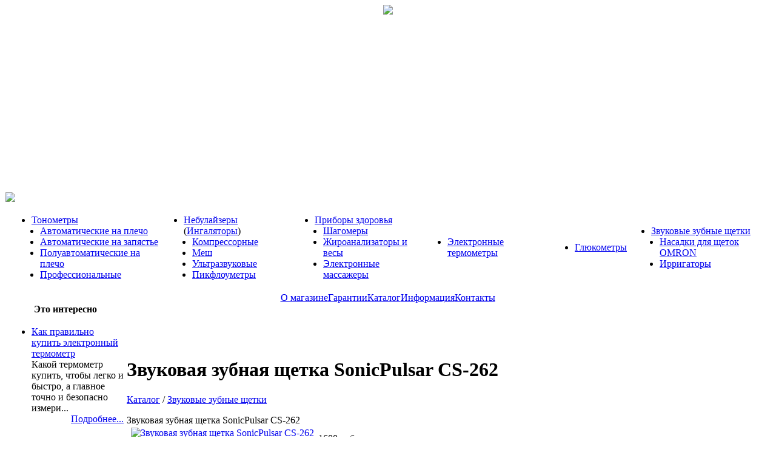

--- FILE ---
content_type: text/html; charset=UTF-8
request_url: https://mm.yasper.ru/catalog/zvukovie-zubnie-schetki/omron-sonicpulsar-cs-262/
body_size: 5861
content:
<!DOCTYPE HTML PUBLIC "-//W3C//DTD HTML 4.01 Transitional//EN" "https://www.w3.org/TR/html4/loose.dtd">
<html xmlns="https://www.w3.org/1999/xhtml" xml:lang="ru" lang="ru">
<head>

<meta http-equiv="X-UA-Compatible" content="IE=EmulateIE7" />
<meta http-equiv="content-language" content="ru" />
<meta http-equiv="Content-Type" content="text/html; charset=utf-8" />
<title>Звуковая зубная щетка SonicPulsar CS-262 - Мед Маркет</title>
<meta name="robots" content="index,follow" />
<meta name="keywords" content="" />
<meta name="description" content="" />
<meta name="rating" content="general" />
<meta name="author" content="Мед Маркет" />
<meta name="copyright" content="Мед Маркет @ 2011" />
<meta name="generator" content="SSCMS" />
<link rel="shortcut icon" type="image/ico" href="https://mm.yasper.ru/diz/mmnn/icons/favicon.ico" />
<link rel="icon" type="image/png" href="https://mm.yasper.ru/diz/mmnn/icons/favicon.png" />
<link rel="stylesheet" type="text/css" media="all" title="Style sheet" href="https://mm.yasper.ru/diz/mmnn/style.css" />

<script src="/browse.php?Tbfrw/jquery/jquery.js" type="text/javascript"></script>
<script type="text/javascript" src="https://mm.yasper.ru/diz/mmnn/index.js"></script>
<script type="text/javascript" src="/asp/src/03/valid.js"></script>


<!-- HEADER START -->
<script src="https://mm.yasper.ru/include/iw.js" type="text/javascript"></script>
<link rel="stylesheet" href="https://mm.yasper.ru/language/russian/style.css" type="text/css" />


<!-- HEADER END -->




</head>

<body id="info" class="ru">

<!-- Yandex.Metrika counter -->
<script type="text/javascript" >
   (function(m,e,t,r,i,k,a){m[i]=m[i]||function(){(m[i].a=m[i].a||[]).push(arguments)};
   m[i].l=1*new Date();
   for (var j = 0; j < document.scripts.length; j++) {if (document.scripts[j].src === r) { return; }}
   k=e.createElement(t),a=e.getElementsByTagName(t)[0],k.async=1,k.src=r,a.parentNode.insertBefore(k,a)})
   (window, document, "script", "https://mc.yandex.ru/metrika/tag.js", "ym");

   ym(97134427, "init", {
        clickmap:true,
        trackLinks:true,
        accurateTrackBounce:true,
        webvisor:true
   });
</script>
<noscript><div><img src="https://mc.yandex.ru/watch/97134427" style="position:absolute; left:-9999px;" alt="" /></div></noscript>
<!-- /Yandex.Metrika counter -->

<div id="preframe" align="center">
<div id="frame">

<div class="header_flash" align="center" style="height:308px;">
			
			<img src="/diz/mmnn/images/head.jpg">
</div>

<table cellspacing="0" id="header"><tbody>
	<tr>
		<td id="header1">
		<a href="/"><img src="https://mm.yasper.ru/diz/mmnn//images/logo.png"></a>		</td>
		<td id="header2">
		</td>
			</tr>
	<tr>
		<td id="header4" colspan="3"><div>
							<div class="blockContent">
	<!-- BEGIN TEMPLATE nw_info_block_topicnav.html -->

<table class="nw_info_block_topicnav" align="center"><tbody>

	<tr><td>
	<table cellpadding="0" cellspacing="0" class="nw_info_block_topicnav_table"><tr><td><ul class="infotopics_ul">
				
						
			<li style=" ">
															<a href="/catalog/tonometri/" class="topic_nav_link topic_nav_link_lev0">Тонометры</a> 
																				</li>
			<div id="topicnav_cat_1">							
						
			<li style=" list-style-type:disc; list-style-position:outside; margin-left:14px;">
															<a href="/catalog/tonometri/avtomaticheskie-na-plecho/" class="topic_nav_link topic_nav_link_lev1">Автоматические на плечо</a> 
																				</li>
										
						
			<li style=" list-style-type:disc; list-style-position:outside; margin-left:14px;">
															<a href="/catalog/tonometri/avtomaticheskie-na-zapyaste/" class="topic_nav_link topic_nav_link_lev1">Автоматические на запястье</a> 
																				</li>
										
						
			<li style=" list-style-type:disc; list-style-position:outside; margin-left:14px;">
															<a href="/catalog/tonometri/poluavtomaticheskie-na-plecho/" class="topic_nav_link topic_nav_link_lev1">Полуавтоматические на плечо</a> 
																				</li>
										
						
			<li style=" list-style-type:disc; list-style-position:outside; margin-left:14px;">
															<a href="/catalog/tonometri/professionalnie/" class="topic_nav_link topic_nav_link_lev1">Профессиональные</a> 
																				</li>
										
												</div></ul></td><td><ul class="infotopics_ul">
										
			<li style=" ">
															<a href="/catalog/nebulayzeri-ingalyatori/" class="topic_nav_link topic_nav_link_lev0">Небулайзеры</a>
						(<a href="/articles/informatsiya-o-tovarah/ingalyatori/" class="topic_nav_link topic_nav_link_lev0">Ингаляторы</a>)
																				</li>
			<div id="topicnav_cat_2">							
						
			<li style=" list-style-type:disc; list-style-position:outside; margin-left:14px;">
															<a href="/catalog/nebulayzeri-ingalyatori/kompressornie/" class="topic_nav_link topic_nav_link_lev1">Компрессорные</a> 
																				</li>
										
						
			<li style=" list-style-type:disc; list-style-position:outside; margin-left:14px;">
															<a href="/catalog/nebulayzeri-ingalyatori/mesh/" class="topic_nav_link topic_nav_link_lev1">Меш</a> 
																				</li>
										
						
			<li style=" list-style-type:disc; list-style-position:outside; margin-left:14px;">
															<a href="/catalog/nebulayzeri-ingalyatori/ultrazvukovie/" class="topic_nav_link topic_nav_link_lev1">Ультразвуковые</a> 
																				</li>
										
						
			<li style=" list-style-type:disc; list-style-position:outside; margin-left:14px;">
															<a href="/catalog/nebulayzeri-ingalyatori/pikfloumetri/" class="topic_nav_link topic_nav_link_lev1">Пикфлоуметры</a> 
																				</li>
										
												</div></ul></td><td><ul class="infotopics_ul">
										
			<li style=" ">
															<a href="/catalog/pribori-zdorovya/" class="topic_nav_link topic_nav_link_lev0">Приборы здоровья</a> 
																				</li>
			<div id="topicnav_cat_3">							
						
			<li style=" list-style-type:disc; list-style-position:outside; margin-left:14px;">
															<a href="/catalog/pribori-zdorovya/shagomeri/" class="topic_nav_link topic_nav_link_lev1">Шагомеры</a> 
																				</li>
										
						
			<li style=" list-style-type:disc; list-style-position:outside; margin-left:14px;">
															<a href="/catalog/pribori-zdorovya/zhiroanalizatori-i-vesi/" class="topic_nav_link topic_nav_link_lev1">Жироанализаторы и весы</a> 
																				</li>
										
						
			<li style=" list-style-type:disc; list-style-position:outside; margin-left:14px;">
															<a href="/catalog/pribori-zdorovya/elektronnie-massazheri/" class="topic_nav_link topic_nav_link_lev1">Электронные массажеры</a> 
																				</li>
										
												</div></ul></td><td><ul class="infotopics_ul">
										
			<li style=" ">
															<a href="/catalog/elektronnie-termometri/" class="topic_nav_link topic_nav_link_lev0">Электронные термометры</a> 
																				</li>
			<div id="topicnav_cat_4">							
												</div></ul></td><td><ul class="infotopics_ul">
										
			<li style=" ">
															<a href="/catalog/glyukometri/" class="topic_nav_link topic_nav_link_lev0">Глюкометры</a> 
																				</li>
			<div id="topicnav_cat_5">							
												</div></ul></td><td><ul class="infotopics_ul">
										
			<li style=" ">
															<a href="/catalog/zvukovie-zubnie-schetki/" class="topic_nav_link topic_nav_link_lev0">Звуковые зубные щетки</a> 
																				</li>
			<div id="topicnav_cat_6">							
						
			<li style=" list-style-type:disc; list-style-position:outside; margin-left:14px;">
															<a href="/catalog/zvukovie-zubnie-schetki/nasadki-dlya-zvukovih-zubnih-schetok-omron/" class="topic_nav_link topic_nav_link_lev1">Насадки для щеток OMRON</a> 
																				</li>
										
						
			<li style=" list-style-type:disc; list-style-position:outside; margin-left:14px;">
															<a href="/catalog/zvukovie-zubnie-schetki/irrigatori/" class="topic_nav_link topic_nav_link_lev1">Ирригаторы</a> 
																				</li>
									</ul></td></tr></table>
	</td></tr>
</tbody></table>

<!-- END TEMPLATE nw_info_block_topicnav.html --> 
</div>					</div></td>
	</tr>
</tbody></table>

<table id="menu" cellspacing="0" cellpadding="0"><tbody><tr>
            <td style="padding-left:20px;"></td><td style="width:5%;"></td>
            <td><a href="/">О магазине</a></td>
                                   <td class="splitter"></td>
            <td><a href="/company/garantiynaya-informatsiya/">Гарантии</a></td>
            <td class="splitter"></td>
            <td><a href="/catalog/">Каталог</a></td>
            <td class="splitter"></td>
            <td><a href="/articles/">Информация</a></td>
                        <td class="splitter"></td>
            <td><a href="/company/contacts/">Контакты</a></td>
            <td style="padding-right:20px;"></td><td style="width:5%;"></td>
</tr></tbody></table>

<table cellspacing="0" id="maintable"><tbody><tr>

<td id="leftcolumn">
<div class="blockContent"> 
	<script LANGUAGE="JavaScript">document.write("<!-- BEGIN TEMPLATE nw_info_block_latestinfo.html -->\n<table class=\"block nw_info_block_latestinfo\" cellpadding=\"0\" cellspacing=\"0\">\n	<tr>\n		<th>Это интересно<\/th>\n	<\/tr>\n	<tr><td>\n		\n			<table width=\"100%\" border=\"0\">\n				<tr>\n											<td width=\"100%\"><ul>\n															<li class=\"latestinfo_item\">\n									<span class=\"latestinfo_itemHead\">\n										<span class=\"latestinfo_itemTitle\">\n											 \n											 \n											<a href=\'/articles/informatsiya-o-tovarah/kak-pravilno-kupit-elektronniy-termometr/\'>Как правильно купить электронный термометр<\/a>\n										<\/span>\n									<\/span>																											<div class=\"latestinfo_latestinfo\">\n										<div class=\"latestinfo_itemBody\">\n																						<div class=\"latestinfo_itemText\">\n												Какой термометр купить, чтобы легко и быстро, а главное точно и безопасно измери...\n											<\/div>\n										<\/div>\n										<div style=\"clear:both;\"><\/div>\n									<\/div>									<div class=\"latestinfo_itemFoot\" align=\"right\">\n										<span class=\"latestinfo_itemPermaLink\">\n											<a href=\"https://mm.yasper.ru/articles/informatsiya-o-tovarah/kak-pravilno-kupit-elektronniy-termometr/\">Подробнее...<\/a>\n											 \n																																																						<\/span>\n									<\/div>								<\/li>\n								<br />\n															<li class=\"latestinfo_item\">\n									<span class=\"latestinfo_itemHead\">\n										<span class=\"latestinfo_itemTitle\">\n											 \n											 \n											<a href=\'/articles/informatsiya-o-tovarah/ingalyatori-i-nebulayzeri-dlya-detey/\'>Ингаляторы и небулайзеры для детей<\/a>\n										<\/span>\n									<\/span>																											<div class=\"latestinfo_latestinfo\">\n										<div class=\"latestinfo_itemBody\">\n																						<div class=\"latestinfo_itemText\">\n												В первую очередь хочу обратиться к родителям дошкольников.Не секрет, что мален...\n											<\/div>\n										<\/div>\n										<div style=\"clear:both;\"><\/div>\n									<\/div>									<div class=\"latestinfo_itemFoot\" align=\"right\">\n										<span class=\"latestinfo_itemPermaLink\">\n											<a href=\"https://mm.yasper.ru/articles/informatsiya-o-tovarah/ingalyatori-i-nebulayzeri-dlya-detey/\">Подробнее...<\/a>\n											 \n																																																						<\/span>\n									<\/div>								<\/li>\n								<br />\n															<li class=\"latestinfo_item\">\n									<span class=\"latestinfo_itemHead\">\n										<span class=\"latestinfo_itemTitle\">\n											 \n											 \n											<a href=\'/articles/tonometri-omron/tonometr-kak-kupit/\'>Тонометр: Как правильно купить?<\/a>\n										<\/span>\n									<\/span>																											<div class=\"latestinfo_latestinfo\">\n										<div class=\"latestinfo_itemBody\">\n																						<div class=\"latestinfo_itemText\">\n												Давайте поговорим о том,  как правильно покупать электронный тонометр\n											<\/div>\n										<\/div>\n										<div style=\"clear:both;\"><\/div>\n									<\/div>									<div class=\"latestinfo_itemFoot\" align=\"right\">\n										<span class=\"latestinfo_itemPermaLink\">\n											<a href=\"https://mm.yasper.ru/articles/tonometri-omron/tonometr-kak-kupit/\">Подробнее...<\/a>\n											 \n																																																						<\/span>\n									<\/div>								<\/li>\n								<br />\n															<li class=\"latestinfo_item\">\n									<span class=\"latestinfo_itemHead\">\n										<span class=\"latestinfo_itemTitle\">\n											 \n											 \n											<a href=\'/articles/informatsiya-o-tovarah/podarki-dlya-vashih-blizkih/\'>Подарки для Ваших близких<\/a>\n										<\/span>\n									<\/span>																											<div class=\"latestinfo_latestinfo\">\n										<div class=\"latestinfo_itemBody\">\n																						<div class=\"latestinfo_itemText\">\n												Выбирая подарок для своих самых близких и любимых нам всегда ...\n											<\/div>\n										<\/div>\n										<div style=\"clear:both;\"><\/div>\n									<\/div>									<div class=\"latestinfo_itemFoot\" align=\"right\">\n										<span class=\"latestinfo_itemPermaLink\">\n											<a href=\"https://mm.yasper.ru/articles/informatsiya-o-tovarah/podarki-dlya-vashih-blizkih/\">Подробнее...<\/a>\n											 \n																																																						<\/span>\n									<\/div>								<\/li>\n								<br />\n															<li class=\"latestinfo_item\">\n									<span class=\"latestinfo_itemHead\">\n										<span class=\"latestinfo_itemTitle\">\n											 \n											 \n											<a href=\'/articles/informatsiya-o-tovarah/o-glyukometre-omron-optionomega/\'>О Глюкометре OMRON OptionOmega<\/a>\n										<\/span>\n									<\/span>																											<div class=\"latestinfo_latestinfo\">\n										<div class=\"latestinfo_itemBody\">\n																						<div class=\"latestinfo_itemText\">\n												До 90% всех случаев диабета это диабет 2типа. Обычно возн...\n											<\/div>\n										<\/div>\n										<div style=\"clear:both;\"><\/div>\n									<\/div>									<div class=\"latestinfo_itemFoot\" align=\"right\">\n										<span class=\"latestinfo_itemPermaLink\">\n											<a href=\"https://mm.yasper.ru/articles/informatsiya-o-tovarah/o-glyukometre-omron-optionomega/\">Подробнее...<\/a>\n											 \n																																																						<\/span>\n									<\/div>								<\/li>\n								<br />\n															<li class=\"latestinfo_item\">\n									<span class=\"latestinfo_itemHead\">\n										<span class=\"latestinfo_itemTitle\">\n											 \n											 \n											<a href=\'/articles/informatsiya-o-tovarah/glyukometr-pravila-izmereniya-sahara-v-krovi/\'>Глюкометр. Правила измерения сахара в крови.<\/a>\n										<\/span>\n									<\/span>																																				<div class=\"latestinfo_itemFoot\" align=\"right\">\n										<span class=\"latestinfo_itemPermaLink\">\n											<a href=\"https://mm.yasper.ru/articles/informatsiya-o-tovarah/glyukometr-pravila-izmereniya-sahara-v-krovi/\">Подробнее...<\/a>\n											 \n																																																						<\/span>\n									<\/div>								<\/li>\n								<br />\n													<\/ul><\/td>\n									<\/tr>\n			<\/table>\n\n		\n		<div align=\"right\">\n			\n											<\/div>\n	<\/td><\/tr>\n<\/table>\n\n<!-- END TEMPLATE nw_info_block_latestinfo.html --> \n\n\n");</script> 
</div></td>

<td id="centercolumn">



<div id="content"><!-- BEGIN TEMPLATE nw_info_article.html --><div class="module_info"><div class="nw_info_article2">

<h1>Звуковая зубная щетка SonicPulsar CS-262</h1>

<div class="path"><a href='/catalog/'>Каталог</a>&nbsp;/&nbsp;<a href='/catalog/zvukovie-zubnie-schetki/'>Звуковые зубные щетки</a></div>


	
<div class="subcontent">

	<p></p>
	
	</div>

<div class="subcontent">

<table class="ssItem article_info" cellpadding="0" cellspacing="0"><tbody>
	<tr class="head"><td colspan="2">
		<div class="divTitle">Звуковая зубная щетка SonicPulsar CS-262</div>
	</td></tr>
	<tr class="even">
		<td class="article_info1" style="width:px;">
			<div id="divImage">
				<a href="https://mm.yasper.ru/uploads/info/item_full/omron-sonicpulsar-cs-262.jpg" rel="ssvpe[ExtraImages];options={counterType:'skip',continuous:true,animSequence:'sync'}">
					<img src="https://mm.yasper.ru/uploads/info/item_middle/omron-sonicpulsar-cs-262.jpg" border="0" align="center" vspace="3" hspace="7" alt="Звуковая зубная щетка SonicPulsar CS-262" title="Звуковая зубная щетка SonicPulsar CS-262" />
				</a>
			</div>			<div id="divExtraImages">
									<a href="/uploads/info/item_extra/201/omron-sonicpulsar-cs-262-201-1.jpg" rel="ssvpe[ExtraImages];options={counterType:'skip',continuous:true,animSequence:'sync'}"><img src="/uploads/info/item_extra/201/.thumbs/omron-sonicpulsar-cs-262-201-1.jpg" alt=""></a>
									<a href="/uploads/info/item_extra/201/omron-sonicpulsar-cs-262-201-2.jpg" rel="ssvpe[ExtraImages];options={counterType:'skip',continuous:true,animSequence:'sync'}"><img src="/uploads/info/item_extra/201/.thumbs/omron-sonicpulsar-cs-262-201-2.jpg" alt=""></a>
									<a href="/uploads/info/item_extra/201/omron-sonicpulsar-cs-262-201-3.jpg" rel="ssvpe[ExtraImages];options={counterType:'skip',continuous:true,animSequence:'sync'}"><img src="/uploads/info/item_extra/201/.thumbs/omron-sonicpulsar-cs-262-201-3.jpg" alt=""></a>
									<a href="/uploads/info/item_extra/201/omron-sonicpulsar-cs-262-201-4.jpg" rel="ssvpe[ExtraImages];options={counterType:'skip',continuous:true,animSequence:'sync'}"><img src="/uploads/info/item_extra/201/.thumbs/omron-sonicpulsar-cs-262-201-4.jpg" alt=""></a>
							</div>			
		</td>
		<td class="odd article_info2">
			
			<div class="article_info2_list">
																			</div>					
					
						
				<div class='divPrice'>
										<span class='spanPrice'>1600 руб.</span>
				</div>
									
		</td>
	</tr>
</tbody></table>


						



	<table class="ssItem">
		<tr class="head"><td colspan="2">Описание</td></tr>
		<tbody class="body">
			<tr class="even">
				<td class="cellValue cellDesc">
					<div class="right"><span class="spanPrintLink">
						<a target="_blank" href="/catalog/zvukovie-zubnie-schetki/omron-sonicpulsar-cs-262/print/" title="Версия для печати">Версия для печати</a>
					</span></div>					<p class="ssText"><div><ul><li>Высокая звуковая частота<br /> (в диапазоне 22 000&ndash;33 000 движений/мин) обеспечивает быстрое смешение и перемещение зубной пасты и слюны и приводит к образованию качественной однородной пены, позволяет бережно очищать зубной налет, не травмируя эмаль зубов. Ворсинки, совершающие микродвижения со звуковой частотой, не только участвуют в чистке зубов, но и тщательно массируют десны, тем самым усиливая микроциркуляцию крови, что является хорошей профилактикой заболеваний десен.</li><li>2 режима чистки<br />Режим &laquo;Normal&raquo; (28 000 движ/мин) для каждодневного использования. Режим &laquo;Super&raquo; (33 000 движ/мин) для особо тщательного удаления зубного налета.</li><li>Автоматическое отключение<br />Щетка отключается через 2 минуты. При необходимости Вы можете продолжить чистку, снова включив питание щетки.</li><li>Промежуточный таймер<br />Щетка делает на мгновение паузу каждые 30 секунд, чтобы сориентировать Вас на равномерную очистку всех участков полости рта.</li><li>2 насадки в комплекте</li><li>Работает от двух батареек типа АА</li></ul></div><div><p><strong>Широкий функционал</strong></p><ul><li>Время работы от двух элементов питания &mdash; около 150 дней</li><li>Прорезиненная вставка на рукоятке</li></ul><p><strong>Комплект поставки:</strong></p><p>Рукоятка с насадкой, дополнительная насадка, защитный колпачок для щетины, два алкалиновых элемента питания типа АА, руководство по эксплуатации с гарантийным талоном.</p></div></p>
				</td>
			</tr>
		</tbody>
	</table>

	
	
</div>

<div class="subcontent">
			<table cellpadding="0" cellspacing="0" class="outer"><tbody>
			<tr><th>Другие товары категории «<a href=''>Звуковые зубные щетки</a>»</th></tr>
			<tr><td><table class='nav' align='center'><tbody><tr>
				<td width='50%' align='right'>
																		<a href='/catalog/zvukovie-zubnie-schetki/elektricheskaya-zubnaya-schetka-dlya-detey-cs-medica-kids-cs-461-/' title='Электрическая зубная щетка для детей CS Medica KIDS CS-461-B'>...</a>
												&laquo; 
																		<a href='/catalog/zvukovie-zubnie-schetki/zvukovaya-zubnaya-schetka-sonicpulsar-cs-561-kids/' title='Звуковая зубная щетка SonicPulsar CS-561 Kids'><img src='https://mm.yasper.ru/uploads/info/item_thumb/zvukovaya-zubnaya-schetka-sonicpulsar-cs-561-kids.jpg' alt='Звуковая зубная щетка SonicPulsar CS-561 Kids' height='50px'></a>
												&laquo; 
																		<a href='/catalog/zvukovie-zubnie-schetki/omron-sonicpulsar-cs-161-golubaya/' title='Звуковая зубная щетка SonicPulsar CS-161 (голубая)'><img src='https://mm.yasper.ru/uploads/info/item_thumb/omron-sonicpulsar-cs-161-golubaya.jpg' alt='Звуковая зубная щетка SonicPulsar CS-161 (голубая)' height='50px'></a>
												&laquo; 
																		<a href='/catalog/zvukovie-zubnie-schetki/omron-sonicpulsar-cs-161-rozovaya/' title='Звуковая зубная щетка SonicPulsar CS-161 (розовая)'><img src='https://mm.yasper.ru/uploads/info/item_thumb/omron-sonicpulsar-cs-161-rozovaya.jpg' alt='Звуковая зубная щетка SonicPulsar CS-161 (розовая)' height='50px'></a>
												&laquo; 
									</td>
				<td>
					<img src='https://mm.yasper.ru/uploads/info/item_thumb/omron-sonicpulsar-cs-262.jpg' alt='Звуковая зубная щетка SonicPulsar CS-262'>
				</td>
				<td width='50%' align='left'> 
											&raquo; 
													<a href='/catalog/zvukovie-zubnie-schetki/zvukovaya-zubnaya-schetka-cs-medica-cs-232/' title='Звуковая зубная щетка CS Medica CS-232'><img src='https://mm.yasper.ru/uploads/info/item_thumb/zvukovaya-zubnaya-schetka-cs-medica-cs-232.jpg' alt='Звуковая зубная щетка CS Medica CS-232' height='50px'></a>
																	&raquo; 
													<a href='/catalog/zvukovie-zubnie-schetki/zvukovaya-zubnaya-schetka-sonicpulsar-cs-131/' title='Звуковая зубная щетка SonicPulsar CS-131'><img src='https://mm.yasper.ru/uploads/info/item_thumb/zvukovaya-zubnaya-schetka-sonicpulsar-cs-131.jpg' alt='Звуковая зубная щетка SonicPulsar CS-131' height='50px'></a>
																	&raquo; 
													<a href='/catalog/zvukovie-zubnie-schetki/omron-sonicpulsar-cs-233-uv/' title='Звуковая зубная щетка SonicPulsar CS-233-uv'><img src='https://mm.yasper.ru/uploads/info/item_thumb/omron-sonicpulsar-cs-233-uv.jpg' alt='Звуковая зубная щетка SonicPulsar CS-233-uv' height='50px'></a>
																	&raquo; 
													<a href='/catalog/zvukovie-zubnie-schetki/nasadki-dlya-zubnih-schetok-omron/' title='Насадки для зубных щеток OMRON'>...</a>
															</td>
			</tr></tbody></table></td></tr>
		</tbody></table>
	
		
		
		
		

		
	<div style="margin:3px; padding: 3px;">
		</div>

	</div>

</div></div><!-- END TEMPLATE nw_info_article.html --></div>



</td>



</tr></tbody></table>


<table cellspacing="0" onMouseOut="" id="footer"><tbody><tr><td>

© 2026 Мед Маркет. <b>Все права защищены. <u>Копирование информации запрещено</u>.</b><br>
Данный сайт носит информационный характер, продажи осуществляются в точке самовывоза.


</td></tr></tbody></table>
</div>

</div>

</body>
<script type="text/javascript">iw_url="https://mm.yasper.ru";</script> <script type="text/javascript" src="/asp/src/03/post.js"></script>
</html>